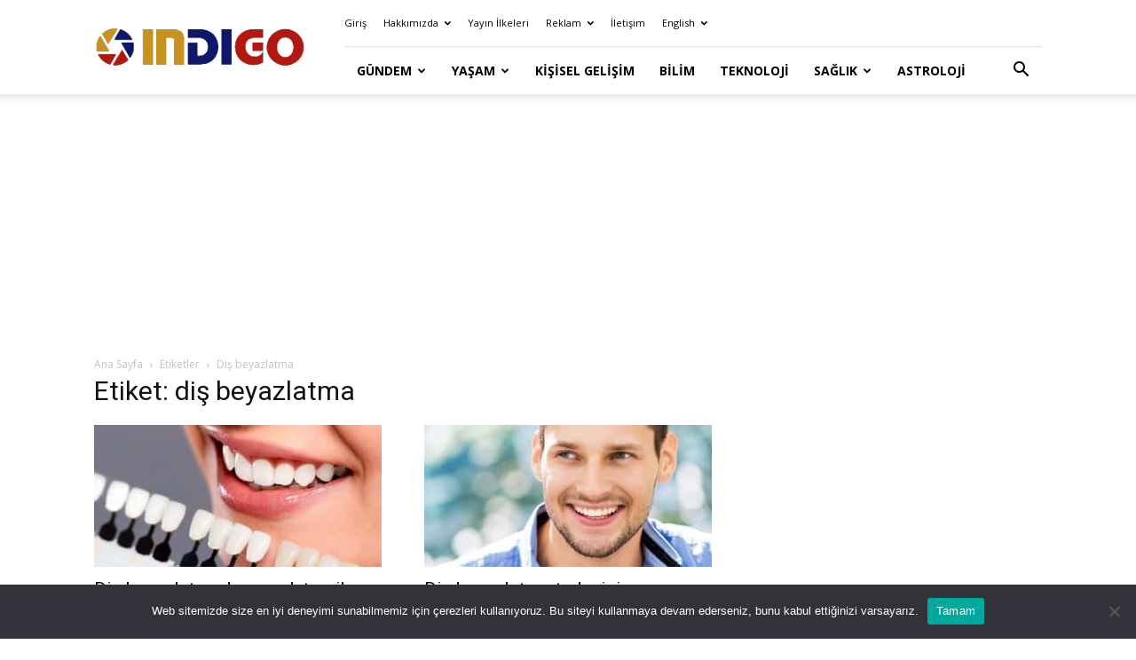

--- FILE ---
content_type: text/html; charset=utf-8
request_url: https://www.google.com/recaptcha/api2/aframe
body_size: 256
content:
<!DOCTYPE HTML><html><head><meta http-equiv="content-type" content="text/html; charset=UTF-8"></head><body><script nonce="CmatZWnc1FyIJ0Usr3hCkg">/** Anti-fraud and anti-abuse applications only. See google.com/recaptcha */ try{var clients={'sodar':'https://pagead2.googlesyndication.com/pagead/sodar?'};window.addEventListener("message",function(a){try{if(a.source===window.parent){var b=JSON.parse(a.data);var c=clients[b['id']];if(c){var d=document.createElement('img');d.src=c+b['params']+'&rc='+(localStorage.getItem("rc::a")?sessionStorage.getItem("rc::b"):"");window.document.body.appendChild(d);sessionStorage.setItem("rc::e",parseInt(sessionStorage.getItem("rc::e")||0)+1);localStorage.setItem("rc::h",'1768663171291');}}}catch(b){}});window.parent.postMessage("_grecaptcha_ready", "*");}catch(b){}</script></body></html>